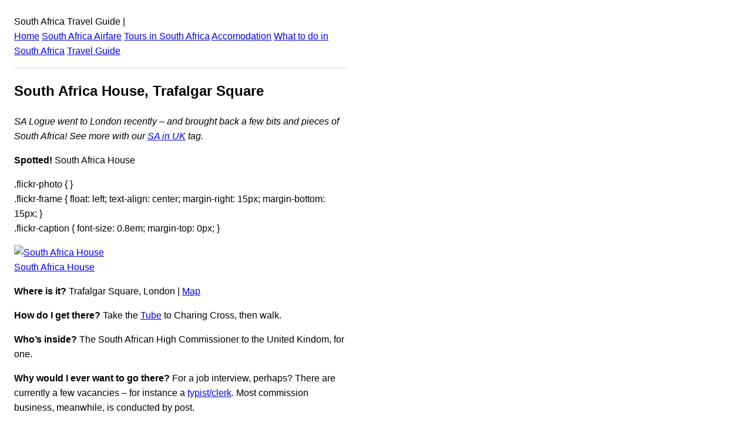

--- FILE ---
content_type: text/html; charset=UTF-8
request_url: https://www.southafricablog.com/features/south-africa-house-trafalgar-square
body_size: 2370
content:
<!DOCTYPE html><html lang="en"><head><meta charSet="utf-8"/><meta http-equiv="x-ua-compatible" content="ie=edge"/><meta name="viewport" content="width=device-width, initial-scale=1, shrink-to-fit=no"/><meta name="generator" content="Gatsby 2.22.15"/><title data-react-helmet="true">South Africa House, Trafalgar Square: South Africa Travel Guide</title><meta data-react-helmet="true" name="description" content="SA Logue went to London recently – and brought back a few bits and pieces of South Africa! See more with our SA in UK tag. Spotted! South Africa House .flickr-photo { } .flickr-frame { float: left; text-align: center; margin-right: 15px; margin-bottom: 15px; } .flickr-caption { font-size: 0.8em; margin-top: 0px; } South Africa House Where ...
"/><meta data-react-helmet="true" property="og:title" content="South Africa House, Trafalgar Square"/><meta data-react-helmet="true" property="og:description" content="&lt;p&gt;SA Logue went to London recently &amp;#8211; and brought back a few bits and pieces of South Africa! See more with our SA in UK tag. Spotted! South Africa House .flickr-photo { } .flickr-frame { float: left; text-align: center; margin-right: 15px; margin-bottom: 15px; } .flickr-caption { font-size: 0.8em; margin-top: 0px; } South Africa House Where [&amp;hellip;]&lt;/p&gt;
"/><meta data-react-helmet="true" property="og:type" content="website"/><meta data-react-helmet="true" name="twitter:card" content="summary"/><meta data-react-helmet="true" name="twitter:creator" content="@bootsnall"/><meta data-react-helmet="true" name="twitter:title" content="South Africa House, Trafalgar Square"/><meta data-react-helmet="true" name="twitter:description" content="&lt;p&gt;SA Logue went to London recently &amp;#8211; and brought back a few bits and pieces of South Africa! See more with our SA in UK tag. Spotted! South Africa House .flickr-photo { } .flickr-frame { float: left; text-align: center; margin-right: 15px; margin-bottom: 15px; } .flickr-caption { font-size: 0.8em; margin-top: 0px; } South Africa House Where [&amp;hellip;]&lt;/p&gt;
"/><link rel="manifest" href="/manifest.webmanifest"/><meta name="theme-color" content="#663399"/><link rel="apple-touch-icon" sizes="48x48" href="/icons/icon-48x48.png"/><link rel="apple-touch-icon" sizes="72x72" href="/icons/icon-72x72.png"/><link rel="apple-touch-icon" sizes="96x96" href="/icons/icon-96x96.png"/><link rel="apple-touch-icon" sizes="144x144" href="/icons/icon-144x144.png"/><link rel="apple-touch-icon" sizes="192x192" href="/icons/icon-192x192.png"/><link rel="apple-touch-icon" sizes="256x256" href="/icons/icon-256x256.png"/><link rel="apple-touch-icon" sizes="384x384" href="/icons/icon-384x384.png"/><link rel="apple-touch-icon" sizes="512x512" href="/icons/icon-512x512.png"/><style data-styled="" data-styled-version="5.1.1"></style><link rel="preconnect dns-prefetch" href="https://www.google-analytics.com"/><link as="script" rel="preload" href="/webpack-runtime-d426505d0f61b0a15c40.js"/><link as="script" rel="preload" href="/framework-81e6052b3504df28bf0b.js"/><link as="script" rel="preload" href="/app-1efad9a8fd15857154d0.js"/><link as="script" rel="preload" href="/commons-a8e10158a0d626eef7cb.js"/><link as="script" rel="preload" href="/component---src-templates-post-js-4549edbbb21b521c1912.js"/><link as="fetch" rel="preload" href="/page-data/features/south-africa-house-trafalgar-square.html/page-data.json" crossorigin="anonymous"/><link as="fetch" rel="preload" href="/page-data/app-data.json" crossorigin="anonymous"/><script data-ad-client="ca-pub-2802445268321177" async src="https://pagead2.googlesyndication.com/pagead/js/adsbygoogle.js"></script></head><body><div id="___gatsby"><div style="outline:none" tabindex="-1" id="gatsby-focus-wrapper"><div class="holder" style="width:100%;max-width:600px;padding:1rem;font-family:-apple-system, BlinkMacSystemFont, Segoe UI, Roboto, Oxygen, Ubuntu, Cantarell, Fira Sans, Droid Sans, Helvetica Neue, sans-serif;text-rendering:optimizeLegibility;line-height:1.6;box-sizing:border-box"><header>South Africa Travel Guide<!-- --> | <br/><a href="/">Home</a> <a href="/airfare">South Africa<!-- --> Airfare</a> <a href="/tours">Tours in <!-- -->South Africa</a> <a href="/accommodation">Accomodation</a> <a href="/things-to-do">What to do in <!-- -->South Africa</a> <a href="/travel-guide">Travel Guide</a> <hr style="padding:0;margin:1rem 0;border:none;border-bottom:1px solid #ddd;height:0"/></header><main><article style="margin-bottom:1rem"><h1>South Africa House, Trafalgar Square</h1><div><p><i>SA Logue went to London recently &#8211; and brought back a few bits and pieces of South Africa! See more with our <a href="https://www.southafricablog.com/tag/sa+in+uk/">SA in UK</a> tag.</i></p>
<p><b>Spotted!</b> South Africa House</p>
<p>.flickr-photo { }<br />
.flickr-frame { float: left; text-align: center; margin-right: 15px; margin-bottom: 15px; }<br />
.flickr-caption { font-size: 0.8em; margin-top: 0px; }</p>
<div class="flickr-frame">
	<a target="_blank" href="https://www.flickr.com/photos/southafricablog/222886147/" title="&raquo;&raquo; new tab &raquo;&raquo;" rel="noopener noreferrer"><img src="https://static.flickr.com/95/222886147_dcc6526331_t.jpg" class="flickr-photo" alt="South Africa House" /></a><br />
	<span class="flickr-caption"><a target="_blank" href="https://www.flickr.com/photos/southafricablog/222886147/" rel="noopener noreferrer">South Africa House</a></span>
</div>
<p><b>Where is it?</b> Trafalgar Square, London | <a href="https://maps.google.co.uk/maphp?hl=en&amp;ned=us&amp;tab=nl">Map</a></p>
<p><!--more--><b>How do I get there?</b> Take the <a href="https://www.tfl.gov.uk/tube/">Tube</a> to Charing Cross, then walk.</p>
<p><b>Who&#8217;s inside?</b> The South African High Commissioner to the United Kindom, for one.</p>
<p><b>Why would I ever want to go there?</b> For a job interview, perhaps? There are currently a few vacancies &#8211; for instance a <a href="https://www.southafricahouse.com/V_Clerical.htm">typist/clerk</a>. Most commission business, meanwhile, is conducted by post.</p>
<p><b><u>More info</u>:</b><br />
<a href="https://www.southafricahouse.com/">SouthAfricaHouse.com</a> (High Commission homepage)<br />
<a href="https://en.wikipedia.org/wiki/Trafalgar_Square">Trafalgar Square on Wikipedia</a><br />
<a href="https://www.camvista.com/england/london/trafsq.php3">Trafalgar Square Webcam</a></p>
</div></article></main><footer><hr style="padding:0;margin:1rem 0;border:none;border-bottom:1px solid #ddd;height:0"/><small> © <!-- -->2022<!-- --> <a href="https://www.bootsnall.com/">BootsnAll</a> - All rights reserved</small></footer></div></div><div id="gatsby-announcer" style="position:absolute;top:0;width:1px;height:1px;padding:0;overflow:hidden;clip:rect(0, 0, 0, 0);white-space:nowrap;border:0" aria-live="assertive" aria-atomic="true"></div></div><script>
  
  
  if(true) {
    (function(i,s,o,g,r,a,m){i['GoogleAnalyticsObject']=r;i[r]=i[r]||function(){
    (i[r].q=i[r].q||[]).push(arguments)},i[r].l=1*new Date();a=s.createElement(o),
    m=s.getElementsByTagName(o)[0];a.async=1;a.src=g;m.parentNode.insertBefore(a,m)
    })(window,document,'script','https://www.google-analytics.com/analytics.js','ga');
  }
  if (typeof ga === "function") {
    ga('create', 'UA-191427-2', 'auto', {});
      
      
      
      
      
      }</script><script id="gatsby-script-loader">/*<![CDATA[*/window.pagePath="/features/south-africa-house-trafalgar-square.html";/*]]>*/</script><script id="gatsby-chunk-mapping">/*<![CDATA[*/window.___chunkMapping={"app":["/app-1efad9a8fd15857154d0.js"],"component---src-pages-404-js":["/component---src-pages-404-js-b8754cd2c892b4cc80eb.js"],"component---src-templates-homepage-js":["/component---src-templates-homepage-js-f70686cd1c97b2db0df4.js"],"component---src-templates-page-js":["/component---src-templates-page-js-bb98acc35445b35169e4.js"],"component---src-templates-post-js":["/component---src-templates-post-js-4549edbbb21b521c1912.js"]};/*]]>*/</script><script src="/component---src-templates-post-js-4549edbbb21b521c1912.js" async=""></script><script src="/commons-a8e10158a0d626eef7cb.js" async=""></script><script src="/app-1efad9a8fd15857154d0.js" async=""></script><script src="/framework-81e6052b3504df28bf0b.js" async=""></script><script src="/webpack-runtime-d426505d0f61b0a15c40.js" async=""></script></body></html>

--- FILE ---
content_type: text/html; charset=utf-8
request_url: https://www.google.com/recaptcha/api2/aframe
body_size: 268
content:
<!DOCTYPE HTML><html><head><meta http-equiv="content-type" content="text/html; charset=UTF-8"></head><body><script nonce="rHQkaaS3GZiWuqJXrD8IBg">/** Anti-fraud and anti-abuse applications only. See google.com/recaptcha */ try{var clients={'sodar':'https://pagead2.googlesyndication.com/pagead/sodar?'};window.addEventListener("message",function(a){try{if(a.source===window.parent){var b=JSON.parse(a.data);var c=clients[b['id']];if(c){var d=document.createElement('img');d.src=c+b['params']+'&rc='+(localStorage.getItem("rc::a")?sessionStorage.getItem("rc::b"):"");window.document.body.appendChild(d);sessionStorage.setItem("rc::e",parseInt(sessionStorage.getItem("rc::e")||0)+1);localStorage.setItem("rc::h",'1769749492702');}}}catch(b){}});window.parent.postMessage("_grecaptcha_ready", "*");}catch(b){}</script></body></html>